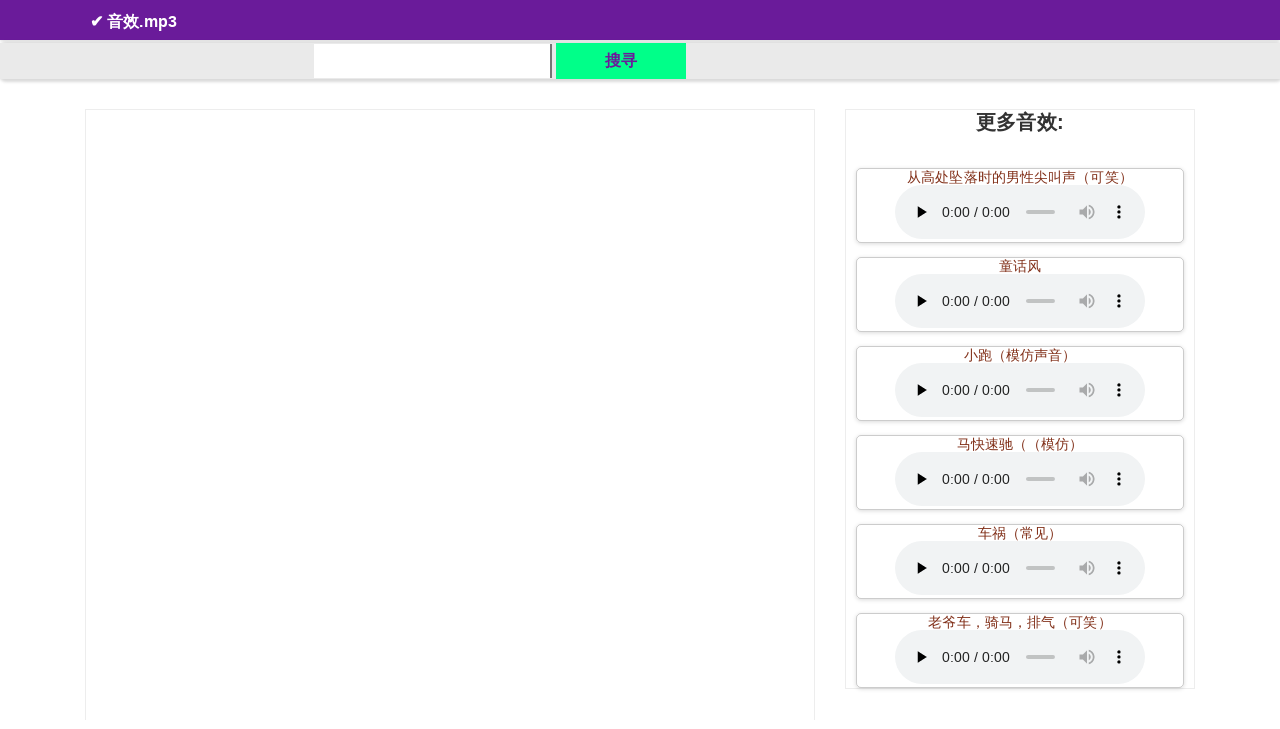

--- FILE ---
content_type: text/html; charset=UTF-8
request_url: https://sounds-mp3.com/i-zh-farm-animals-screaming-imitation
body_size: 7460
content:
<!DOCTYPE html>
<html lang="zh" >
<head>
<meta http-equiv="Content-Type" content="text/html; charset=utf-8">
<meta name="viewport" content="width=device-width, initial-scale=1">
<meta name="google-adsense-account" content="ca-pub-6800792694354318">
	<script async src="https://pagead2.googlesyndication.com/pagead/js/adsbygoogle.js?client=ca-pub-6800792694354318"
     crossorigin="anonymous"></script>

<link rel="alternate" hreflang="x-default" href="https://sounds-mp3.com/i-en-farm-animals-screaming-imitation" />
<link rel="alternate" hreflang="zh" href="https://sounds-mp3.com/i-zh-farm-animals-screaming-imitation" />
<link rel="alternate" hreflang="ja" href="https://sounds-mp3.com/i-ja-farm-animals-screaming-imitation" />
<link rel="alternate" hreflang="de" href="https://sounds-mp3.com/i-de-farm-animals-screaming-imitation" />
<link rel="alternate" hreflang="es" href="https://sounds-mp3.com/i-es-farm-animals-screaming-imitation" />
<link rel="alternate" hreflang="it" href="https://sounds-mp3.com/i-it-farm-animals-screaming-imitation" />
<link rel="alternate" hreflang="fi" href="https://sounds-mp3.com/i-fi-farm-animals-screaming-imitation" />
<link rel="alternate" hreflang="sv" href="https://sounds-mp3.com/i-sv-farm-animals-screaming-imitation" />
<link rel="alternate" hreflang="fr" href="https://sounds-mp3.com/i-fr-farm-animals-screaming-imitation" />
<link rel="alternate" hreflang="pt" href="https://sounds-mp3.com/i-pt-farm-animals-screaming-imitation" />
<link rel="alternate" hreflang="ms" href="https://sounds-mp3.com/i-ms-farm-animals-screaming-imitation" />
<link rel="alternate" hreflang="ar" href="https://sounds-mp3.com/i-ar-farm-animals-screaming-imitation" />
<link rel="alternate" hreflang="is" href="https://sounds-mp3.com/i-is-farm-animals-screaming-imitation" />
<link rel="alternate" hreflang="ro" href="https://sounds-mp3.com/i-ro-farm-animals-screaming-imitation" />
<link rel="alternate" hreflang="hu" href="https://sounds-mp3.com/i-hu-farm-animals-screaming-imitation" />
<link rel="alternate" hreflang="nl" href="https://sounds-mp3.com/i-nl-farm-animals-screaming-imitation" />

<!-- Apple -->
<link rel="apple-touch-icon" sizes="180x180" href="https://sounds-mp3.com/wp-content/themes/sounds-mp3/faviconsall/apple-icon-180x180.png">
<link rel="apple-touch-icon" sizes="152x152" href="https://sounds-mp3.com/wp-content/themes/sounds-mp3/faviconsall/apple-icon-152x152.png">
<link rel="apple-touch-icon" sizes="144x144" href="https://sounds-mp3.com/wp-content/themes/sounds-mp3/faviconsall/apple-icon-144x144.png">
<link rel="apple-touch-icon" sizes="120x120" href="https://sounds-mp3.com/wp-content/themes/sounds-mp3/faviconsall/apple-icon-120x120.png">
<link rel="apple-touch-icon" sizes="114x114" href="https://sounds-mp3.com/wp-content/themes/sounds-mp3/faviconsall/apple-icon-114x114.png">
<link rel="apple-touch-icon" sizes="76x76" href="https://sounds-mp3.com/wp-content/themes/sounds-mp3/faviconsall/apple-icon-76x76.png">
<link rel="apple-touch-icon" sizes="72x72" href="https://sounds-mp3.com/wp-content/themes/sounds-mp3/faviconsall/apple-icon-72x72.png">
<link rel="apple-touch-icon" sizes="60x60" href="https://sounds-mp3.com/wp-content/themes/sounds-mp3/faviconsall/apple-icon-60x60.png">
<link rel="apple-touch-icon" sizes="57x57" href="https://sounds-mp3.com/wp-content/themes/sounds-mp3/faviconsall/apple-icon-57x57.png">
<!-- Android -->	
<link rel="android-icon" type="image/png" sizes="36x36" href="https://sounds-mp3.com/wp-content/themes/sounds-mp3/faviconsall/android-icon-36x36.png">
<link rel="android-icon" type="image/png" sizes="48x48" href="https://sounds-mp3.com/wp-content/themes/sounds-mp3/faviconsall/android-icon-48x48.png">
<link rel="android-icon" type="image/png" sizes="72x72" href="https://sounds-mp3.com/wp-content/themes/sounds-mp3/faviconsall/android-icon-72x72.png">
<link rel="android-icon" type="image/png" sizes="96x96" href="https://sounds-mp3.com/wp-content/themes/sounds-mp3/faviconsall/android-icon-96x96.png">
<link rel="android-icon" type="image/png" sizes="144x144" href="https://sounds-mp3.com/wp-content/themes/sounds-mp3/faviconsall/android-icon-144x144.png">
<link rel="android-icon" type="image/png" sizes="192x192" href="https://sounds-mp3.com/wp-content/themes/sounds-mp3/faviconsall/android-icon-192x192.png">
<!-- ICO  -->
<link rel="icon" type="image/png" sizes="16x16" href="https://sounds-mp3.com/wp-content/themes/sounds-mp3/faviconsall/favicon-16x16.png">
<link rel="icon" type="image/png" sizes="32x32" href="https://sounds-mp3.com/wp-content/themes/sounds-mp3/faviconsall/favicon-32x32.png">
<link rel="icon" type="image/png" sizes="96x96" href="https://sounds-mp3.com/wp-content/themes/sounds-mp3/faviconsall/favicon-96x96.png">
<!-- Manifest json -->
<link rel="manifest" href="https://sounds-mp3.com/wp-content/themes/sounds-mp3/faviconsall/manifest.json">
<!-- For Windows -->
<meta name="4c3a422cf4344f575599e620cc3532cb7c61cd12" content="4c3a422cf4344f575599e620cc3532cb7c61cd12" />	
<meta name="msapplication-TileColor" content="#ffffff">
<meta name="msapplication-TileImage" content="https://sounds-mp3.com/wp-content/themes/sounds-mp3/ms-icon-144x144.png">
<meta name="theme-color" content="#ffffff">
<meta http-equiv="X-UA-Compatible" content="IE=edge">


<meta name='robots' content='max-image-preview:large' />
<link rel="alternate" title="oEmbed (JSON)" type="application/json+oembed" href="https://sounds-mp3.com/wp-json/oembed/1.0/embed?url=https%3A%2F%2Fsounds-mp3.com%2Fi-zh-farm-animals-screaming-imitation" />
<link rel="alternate" title="oEmbed (XML)" type="text/xml+oembed" href="https://sounds-mp3.com/wp-json/oembed/1.0/embed?url=https%3A%2F%2Fsounds-mp3.com%2Fi-zh-farm-animals-screaming-imitation&#038;format=xml" />
<style id='wp-img-auto-sizes-contain-inline-css' type='text/css'>
img:is([sizes=auto i],[sizes^="auto," i]){contain-intrinsic-size:3000px 1500px}
/*# sourceURL=wp-img-auto-sizes-contain-inline-css */
</style>
<link rel='stylesheet' id='bootstrap-css' href='https://sounds-mp3.com/wp-content/themes/sounds-mp3/assets/css/bootstrap.min.css?ver=6.9' type='text/css' media='all' />
<link rel='stylesheet' id='font-awesome-css' href='https://sounds-mp3.com/wp-content/themes/sounds-mp3/assets/css/all.css?ver=6.9' type='text/css' media='all' />
<link rel='stylesheet' id='owl-carousel-css' href='https://sounds-mp3.com/wp-content/themes/sounds-mp3/assets/css/owl.carousel.min.css?ver=6.9' type='text/css' media='all' />
<link rel='stylesheet' id='khaddokothon-main-css' href='https://sounds-mp3.com/wp-content/themes/sounds-mp3/assets/css/main.css?ver=6.9' type='text/css' media='all' />
<link rel='stylesheet' id='khaddokothon-styles-css' href='https://sounds-mp3.com/wp-content/themes/sounds-mp3/style.css?ver=1.2.5' type='text/css' media='all' />
<style id='classic-theme-styles-inline-css' type='text/css'>
/*! This file is auto-generated */
.wp-block-button__link{color:#fff;background-color:#32373c;border-radius:9999px;box-shadow:none;text-decoration:none;padding:calc(.667em + 2px) calc(1.333em + 2px);font-size:1.125em}.wp-block-file__button{background:#32373c;color:#fff;text-decoration:none}
/*# sourceURL=/wp-includes/css/classic-themes.min.css */
</style>
<link rel="https://api.w.org/" href="https://sounds-mp3.com/wp-json/" /><link rel="alternate" title="JSON" type="application/json" href="https://sounds-mp3.com/wp-json/wp/v2/posts/31702" /><link rel="canonical" href="https://sounds-mp3.com/i-zh-farm-animals-screaming-imitation" />
<link rel="icon" href="https://sounds-mp3.com/wp-content/uploads/2020/05/cropped-favicon-32x32-1-32x32.png" sizes="32x32" />
<link rel="icon" href="https://sounds-mp3.com/wp-content/uploads/2020/05/cropped-favicon-32x32-1-192x192.png" sizes="192x192" />
<link rel="apple-touch-icon" href="https://sounds-mp3.com/wp-content/uploads/2020/05/cropped-favicon-32x32-1-180x180.png" />
<meta name="msapplication-TileImage" content="https://sounds-mp3.com/wp-content/uploads/2020/05/cropped-favicon-32x32-1-270x270.png" />



<title>

农场动物尖叫（模仿） | 下载音效.mp3.
</title>


<meta name="description" content="农场动物尖叫（模仿） | 音效.mp3 | 免费下载。 在线收听。">


<style id='global-styles-inline-css' type='text/css'>
:root{--wp--preset--aspect-ratio--square: 1;--wp--preset--aspect-ratio--4-3: 4/3;--wp--preset--aspect-ratio--3-4: 3/4;--wp--preset--aspect-ratio--3-2: 3/2;--wp--preset--aspect-ratio--2-3: 2/3;--wp--preset--aspect-ratio--16-9: 16/9;--wp--preset--aspect-ratio--9-16: 9/16;--wp--preset--color--black: #000000;--wp--preset--color--cyan-bluish-gray: #abb8c3;--wp--preset--color--white: #ffffff;--wp--preset--color--pale-pink: #f78da7;--wp--preset--color--vivid-red: #cf2e2e;--wp--preset--color--luminous-vivid-orange: #ff6900;--wp--preset--color--luminous-vivid-amber: #fcb900;--wp--preset--color--light-green-cyan: #7bdcb5;--wp--preset--color--vivid-green-cyan: #00d084;--wp--preset--color--pale-cyan-blue: #8ed1fc;--wp--preset--color--vivid-cyan-blue: #0693e3;--wp--preset--color--vivid-purple: #9b51e0;--wp--preset--gradient--vivid-cyan-blue-to-vivid-purple: linear-gradient(135deg,rgb(6,147,227) 0%,rgb(155,81,224) 100%);--wp--preset--gradient--light-green-cyan-to-vivid-green-cyan: linear-gradient(135deg,rgb(122,220,180) 0%,rgb(0,208,130) 100%);--wp--preset--gradient--luminous-vivid-amber-to-luminous-vivid-orange: linear-gradient(135deg,rgb(252,185,0) 0%,rgb(255,105,0) 100%);--wp--preset--gradient--luminous-vivid-orange-to-vivid-red: linear-gradient(135deg,rgb(255,105,0) 0%,rgb(207,46,46) 100%);--wp--preset--gradient--very-light-gray-to-cyan-bluish-gray: linear-gradient(135deg,rgb(238,238,238) 0%,rgb(169,184,195) 100%);--wp--preset--gradient--cool-to-warm-spectrum: linear-gradient(135deg,rgb(74,234,220) 0%,rgb(151,120,209) 20%,rgb(207,42,186) 40%,rgb(238,44,130) 60%,rgb(251,105,98) 80%,rgb(254,248,76) 100%);--wp--preset--gradient--blush-light-purple: linear-gradient(135deg,rgb(255,206,236) 0%,rgb(152,150,240) 100%);--wp--preset--gradient--blush-bordeaux: linear-gradient(135deg,rgb(254,205,165) 0%,rgb(254,45,45) 50%,rgb(107,0,62) 100%);--wp--preset--gradient--luminous-dusk: linear-gradient(135deg,rgb(255,203,112) 0%,rgb(199,81,192) 50%,rgb(65,88,208) 100%);--wp--preset--gradient--pale-ocean: linear-gradient(135deg,rgb(255,245,203) 0%,rgb(182,227,212) 50%,rgb(51,167,181) 100%);--wp--preset--gradient--electric-grass: linear-gradient(135deg,rgb(202,248,128) 0%,rgb(113,206,126) 100%);--wp--preset--gradient--midnight: linear-gradient(135deg,rgb(2,3,129) 0%,rgb(40,116,252) 100%);--wp--preset--font-size--small: 13px;--wp--preset--font-size--medium: 20px;--wp--preset--font-size--large: 36px;--wp--preset--font-size--x-large: 42px;--wp--preset--spacing--20: 0.44rem;--wp--preset--spacing--30: 0.67rem;--wp--preset--spacing--40: 1rem;--wp--preset--spacing--50: 1.5rem;--wp--preset--spacing--60: 2.25rem;--wp--preset--spacing--70: 3.38rem;--wp--preset--spacing--80: 5.06rem;--wp--preset--shadow--natural: 6px 6px 9px rgba(0, 0, 0, 0.2);--wp--preset--shadow--deep: 12px 12px 50px rgba(0, 0, 0, 0.4);--wp--preset--shadow--sharp: 6px 6px 0px rgba(0, 0, 0, 0.2);--wp--preset--shadow--outlined: 6px 6px 0px -3px rgb(255, 255, 255), 6px 6px rgb(0, 0, 0);--wp--preset--shadow--crisp: 6px 6px 0px rgb(0, 0, 0);}:where(.is-layout-flex){gap: 0.5em;}:where(.is-layout-grid){gap: 0.5em;}body .is-layout-flex{display: flex;}.is-layout-flex{flex-wrap: wrap;align-items: center;}.is-layout-flex > :is(*, div){margin: 0;}body .is-layout-grid{display: grid;}.is-layout-grid > :is(*, div){margin: 0;}:where(.wp-block-columns.is-layout-flex){gap: 2em;}:where(.wp-block-columns.is-layout-grid){gap: 2em;}:where(.wp-block-post-template.is-layout-flex){gap: 1.25em;}:where(.wp-block-post-template.is-layout-grid){gap: 1.25em;}.has-black-color{color: var(--wp--preset--color--black) !important;}.has-cyan-bluish-gray-color{color: var(--wp--preset--color--cyan-bluish-gray) !important;}.has-white-color{color: var(--wp--preset--color--white) !important;}.has-pale-pink-color{color: var(--wp--preset--color--pale-pink) !important;}.has-vivid-red-color{color: var(--wp--preset--color--vivid-red) !important;}.has-luminous-vivid-orange-color{color: var(--wp--preset--color--luminous-vivid-orange) !important;}.has-luminous-vivid-amber-color{color: var(--wp--preset--color--luminous-vivid-amber) !important;}.has-light-green-cyan-color{color: var(--wp--preset--color--light-green-cyan) !important;}.has-vivid-green-cyan-color{color: var(--wp--preset--color--vivid-green-cyan) !important;}.has-pale-cyan-blue-color{color: var(--wp--preset--color--pale-cyan-blue) !important;}.has-vivid-cyan-blue-color{color: var(--wp--preset--color--vivid-cyan-blue) !important;}.has-vivid-purple-color{color: var(--wp--preset--color--vivid-purple) !important;}.has-black-background-color{background-color: var(--wp--preset--color--black) !important;}.has-cyan-bluish-gray-background-color{background-color: var(--wp--preset--color--cyan-bluish-gray) !important;}.has-white-background-color{background-color: var(--wp--preset--color--white) !important;}.has-pale-pink-background-color{background-color: var(--wp--preset--color--pale-pink) !important;}.has-vivid-red-background-color{background-color: var(--wp--preset--color--vivid-red) !important;}.has-luminous-vivid-orange-background-color{background-color: var(--wp--preset--color--luminous-vivid-orange) !important;}.has-luminous-vivid-amber-background-color{background-color: var(--wp--preset--color--luminous-vivid-amber) !important;}.has-light-green-cyan-background-color{background-color: var(--wp--preset--color--light-green-cyan) !important;}.has-vivid-green-cyan-background-color{background-color: var(--wp--preset--color--vivid-green-cyan) !important;}.has-pale-cyan-blue-background-color{background-color: var(--wp--preset--color--pale-cyan-blue) !important;}.has-vivid-cyan-blue-background-color{background-color: var(--wp--preset--color--vivid-cyan-blue) !important;}.has-vivid-purple-background-color{background-color: var(--wp--preset--color--vivid-purple) !important;}.has-black-border-color{border-color: var(--wp--preset--color--black) !important;}.has-cyan-bluish-gray-border-color{border-color: var(--wp--preset--color--cyan-bluish-gray) !important;}.has-white-border-color{border-color: var(--wp--preset--color--white) !important;}.has-pale-pink-border-color{border-color: var(--wp--preset--color--pale-pink) !important;}.has-vivid-red-border-color{border-color: var(--wp--preset--color--vivid-red) !important;}.has-luminous-vivid-orange-border-color{border-color: var(--wp--preset--color--luminous-vivid-orange) !important;}.has-luminous-vivid-amber-border-color{border-color: var(--wp--preset--color--luminous-vivid-amber) !important;}.has-light-green-cyan-border-color{border-color: var(--wp--preset--color--light-green-cyan) !important;}.has-vivid-green-cyan-border-color{border-color: var(--wp--preset--color--vivid-green-cyan) !important;}.has-pale-cyan-blue-border-color{border-color: var(--wp--preset--color--pale-cyan-blue) !important;}.has-vivid-cyan-blue-border-color{border-color: var(--wp--preset--color--vivid-cyan-blue) !important;}.has-vivid-purple-border-color{border-color: var(--wp--preset--color--vivid-purple) !important;}.has-vivid-cyan-blue-to-vivid-purple-gradient-background{background: var(--wp--preset--gradient--vivid-cyan-blue-to-vivid-purple) !important;}.has-light-green-cyan-to-vivid-green-cyan-gradient-background{background: var(--wp--preset--gradient--light-green-cyan-to-vivid-green-cyan) !important;}.has-luminous-vivid-amber-to-luminous-vivid-orange-gradient-background{background: var(--wp--preset--gradient--luminous-vivid-amber-to-luminous-vivid-orange) !important;}.has-luminous-vivid-orange-to-vivid-red-gradient-background{background: var(--wp--preset--gradient--luminous-vivid-orange-to-vivid-red) !important;}.has-very-light-gray-to-cyan-bluish-gray-gradient-background{background: var(--wp--preset--gradient--very-light-gray-to-cyan-bluish-gray) !important;}.has-cool-to-warm-spectrum-gradient-background{background: var(--wp--preset--gradient--cool-to-warm-spectrum) !important;}.has-blush-light-purple-gradient-background{background: var(--wp--preset--gradient--blush-light-purple) !important;}.has-blush-bordeaux-gradient-background{background: var(--wp--preset--gradient--blush-bordeaux) !important;}.has-luminous-dusk-gradient-background{background: var(--wp--preset--gradient--luminous-dusk) !important;}.has-pale-ocean-gradient-background{background: var(--wp--preset--gradient--pale-ocean) !important;}.has-electric-grass-gradient-background{background: var(--wp--preset--gradient--electric-grass) !important;}.has-midnight-gradient-background{background: var(--wp--preset--gradient--midnight) !important;}.has-small-font-size{font-size: var(--wp--preset--font-size--small) !important;}.has-medium-font-size{font-size: var(--wp--preset--font-size--medium) !important;}.has-large-font-size{font-size: var(--wp--preset--font-size--large) !important;}.has-x-large-font-size{font-size: var(--wp--preset--font-size--x-large) !important;}
/*# sourceURL=global-styles-inline-css */
</style>
</head>
<body class="wp-singular post-template-default single single-post postid-31702 single-format-standard wp-embed-responsive wp-theme-sounds-mp3">
	
		
	
	


<a class="skip-link screen-reader-text sr-only sr-only-focusable" href="#khaddokothon-main-wrapper"  style="height:0px;">Skip to content</a>

<!-- ========== Start Header ========== -->
<header id="khaddokothon-site-header" class="khaddokothon-site-header sticky-header" style="height:40px;">
    <!-- Desktop Menu -->
<div class="main-header d-none1111111111111111111 d-lg-block">
	<div class="menu-container">
		<div class="row">
			<div class="col-md-12">
				<div class="d-table w-100">
					<div id="site-logo" class="site-logo align-middle d-table-cell" style="padding-top:12px;margin-top:10px;padding-left:35px;">
						<a href="https://sounds-mp3.com" style="color:#ffffff;">
                                                    		                            <h5 class="site-title">✔ 音效.mp3</h5>

                            						</a>
					</div>
				</div>
			</div>					
		</div>				
	</div>
</div>		

</header>
<!-- ========== End Header ========== -->


 
<style>
.tmain728374888{margin-top:3px;margin-bottom:3px;background-color:#ffffff;border:0px !important;border:0px !important;background-color:#EAEAEA;border-radius:5px;border-collapse:collapse;-webkit-box-shadow: 1px 1px 3px 2px rgba(0,0,0,0.15); background: #EBEBEB;
background: -moz-linear-gradient(top, #EBEBEB 0%, #EAEAEA 37%, #EAEAEA 100%);
background: -webkit-linear-gradient(top, #EBEBEB 0%, #EAEAEA 37%, #EAEAEA 100%);
background: linear-gradient(to bottom, #EBEBEB 0%, #EAEAEA 37%, #EAEAEA 100%);
box-shadow: 1px 1px 3px 2px rgba(0,0,0,0.15);}
.fff888{border-left:0px solid #ffffff;font-size:18px;}
.f8888000{text-align:right;color:#ffffff;font-size:18px;padding-right:4px;width:20px;}
.f8888001{text-align:right;background-color:#ffffff;border-right:0px;width:25px;border-top:1px;border-bottom:1px;}
.cbuuu111{background-color:#7CB342;color:#ffffff;padding:10px;}
.c1{color:#4EA34C;}
.c2{color:#841F1F;}
.cla555{border:0px solid #ffffff !important;padding-right:4px;padding-left:0px;margin-left:0px;width:200px;}
.cla556{border-right:0px solid #ffffff !important;background-color:#ffffff;padding-right:0px;margin-right:0px;border-top:4px solid #EAEAEA;border-bottom:4px solid #EAEAEA;}
.cla557{outline:none;font-size:18px;border-left:0px solid #ffffff;}
.cla558{border:0px !important;}

.stooooooppp1{width:23%;background-color:#EAEAEA;}
@media only screen and (max-width:992px){.stooooooppp1{width:30%;}}
.stooooooppp2{width:0%;background-color:#EAEAEA;}
@media only screen and (max-width:992px){.stooooooppp2{max-width:30%;}}
.stooooooppp{width:30%;background-color:#EAEAEA;}
@media only screen and (max-width:992px){.stooooooppp{width:1px;}}


@media only screen and (max-width:868px){.stooooooppp1{width:26%;}}
@media only screen and (max-width:868px){.stooooooppp2{max-width:26%;}}
@media only screen and (max-width:868px){.stooooooppp{width:1px;}}

@media only screen and (max-width:768px){.stooooooppp1{width:30%;}}
@media only screen and (max-width:768px){.stooooooppp2{max-width:30%;}}
@media only screen and (max-width:768px){.stooooooppp{width:1px;}}

@media only screen and (max-width:668px){.stooooooppp1{width:20%;}}
@media only screen and (max-width:668px){.stooooooppp2{max-width:20%;}}
@media only screen and (max-width:668px){.stooooooppp{width:1px;}}

@media only screen and (max-width:420px){.stooooooppp1{width:0%;}}
@media only screen and (max-width:420px){.stooooooppp2{max-width:0%;}}
@media only screen and (max-width:420px){.stooooooppp{width:1px;}}
.blink {background-color:#00ff89;
}
</style>


<table class="tmain728374888">
<tr class="cla558">
<td class="stooooooppp1"></td>


<td class="f8888000"><laaaaaaaaaaaaaaaaaaaaa class="c1"></laaaaaaaaaaaaaaaaaaaaa><zzzzzzzzz765777778773 class="c2"></zzzzzzzzz765777778773></td>
<td class="cla555"><input id="najtikaaartuuu" class="cla557" type="text" aria-label="search" name="q" style="border-top:0px solid #FFFFFF;border-bottom:0px solid #FFFFFF;"></td>
<td class="blink" style="width:130px;text-align:center;"><a href="#" rel="nofollow" style="color:#6a1b9a;font-weight:bold;padding:10px;" class="cbuuu111000" onclick="location='https://sounds-mp3.com/?s='+najtikaaartuuu.value">搜寻</a></td>

<td class="stooooooppp2"></td>
<td class="stooooooppp"></td>
</tr>
</table>





<!-- ========== Start Main Wrapper ========== -->
<div id="khaddokothon-main-wrapper" class="khaddokothon-main-wrapper">

<!-- ========== Start khaddokothon Blog ========== -->
<section class="khaddokothon-single-blog" style="padding-top:15px;margin-top:15px;">
	<div class="container">
		<div class="row">

			
			<div class="col-lg-8 right-sidebar">
				<div class="khaddokothon-blog-item">
	
		<article id="post-31702" class="khaddokothon-article mb-5 post-31702 post type-post status-publish format-standard hentry category-zh-animation">

			<!--Show template parts based on post format-->
			




			<div class="khaddokothon-blog-content mb-5">				

<style>
.claaaa123{font-size:21px;line-height:1.1;margin-bottom:12px;padding-bottom:5px;}
@media only screen and (max-width:855px){.claaaa123{font-size:18px;}}
</style>
				<div class="text-center">



<!-- Code for posts -->
					<!--		<center><a target="_blank" href="https://t.me/games_in_ton"><img src="https://sounds-mp3.com/wp-content/uploads/2025/01/GAMES_IN_TON_300x600.jpg"></a></center> -->
			<center>	<script async src="https://pagead2.googlesyndication.com/pagead/js/adsbygoogle.js?client=ca-pub-6800792694354318"
     crossorigin="anonymous"></script> 
<!-- sounds-mp3 300x600 -->
 <ins class="adsbygoogle"
     style="display:inline-block;width:300px;height:600px"
     data-ad-client="ca-pub-6800792694354318"
     data-ad-slot="5638045575"></ins>
<script>
     (adsbygoogle = window.adsbygoogle || []).push({});
</script> </center> 


<h1 class="h2 claaaa123" style="color:#404040;font-size:1.25rem;font-weight:700;line-height:1.25rem;text-align:center;padding-top:0px;margin-top:0px;">农场动物尖叫（模仿）:</h1>
						</div>



<div style="width:100%;text-align:center;">

<div style="max-width:100%;padding-left:10px;padding-top:10px;padding-right:10px;text-align:center;display:inline-block;margin-top:10px;margin-left:0px;margin-bottom:10px;" class="wallpapersborder"><span style="font-size:1.0rem;">听并下载 农场动物尖叫（模仿） .mp3</span><br />
<audio controls preload="none">
<source src="/mp3/0004203.mp3">
<p style="color:#FF0000;">错误！ 请更改您的浏览器！</p>
</audio>
</div><br />
<a download href="/mp3/0004203.mp3" style="color:#ffffff;"><div style="font-family:Verdana;padding-left:0px;padding-top:10px;padding-right:10px;padding-bottom:10px;border-radius:10px;-moz-border-radius: 8px;-webkit-border-radius: 8px;-khtml-border-radius:10px;border-radius: 8px;width:190px; margin: 0 auto; text-align: center;background-color:#6a1b9a;color:#ffffff;font-weight:bold;"><span style="color:#F1D088;">⇓</span> 下载</div></a></div>







<div style="clear:both;"></div>
<div class="rves000" style="margin-left:0px;padding-left:7px;margin-top:5px;padding-top:5px;text-align:center;line-height:1;">
<ul class="indextaba01234 rves01" style="padding-left:0px !important;margin-left:0px !important;">
<li style="max-width:370px;padding-left:10px;padding-top:5px;padding-right:10px;text-align:center;display:inline-block;margin-top:5px;margin-left:0px;margin-bottom:10px;" >
<span style="font-size:14px;"><a style="" href="https://sounds-mp3.com/i-zh-drop-stars-overhead-comical">掉落，头顶星空（可笑）</a></span><br />
<audio controls preload="none">
<source src="/mp3/0004180.mp3">
<p style="color:#FF0000;">⚠</p>
</audio>
</li>
<li style="max-width:370px;padding-left:10px;padding-top:5px;padding-right:10px;text-align:center;display:inline-block;margin-top:5px;margin-left:0px;margin-bottom:10px;" >
<span style="font-size:14px;"><a style="" href="https://sounds-mp3.com/i-zh-dog-growls-barks-imitation-voice">狗咆哮，吠叫（模仿声音）</a></span><br />
<audio controls preload="none">
<source src="/mp3/0004085.mp3">
<p style="color:#FF0000;">⚠</p>
</audio>
</li>
<li style="max-width:370px;padding-left:10px;padding-top:5px;padding-right:10px;text-align:center;display:inline-block;margin-top:5px;margin-left:0px;margin-bottom:10px;" >
<span style="font-size:14px;"><a style="" href="https://sounds-mp3.com/i-zh-frog-croaking-voice-imitation">蛙鸣（模仿声音）</a></span><br />
<audio controls preload="none">
<source src="/mp3/0004092.mp3">
<p style="color:#FF0000;">⚠</p>
</audio>
</li>
<li style="max-width:370px;padding-left:10px;padding-top:5px;padding-right:10px;text-align:center;display:inline-block;margin-top:5px;margin-left:0px;margin-bottom:10px;" >
<span style="font-size:14px;"><a style="" href="https://sounds-mp3.com/i-zh-vintage-car-riding-exhaust-comical">老爷车，骑马，排气（可笑）</a></span><br />
<audio controls preload="none">
<source src="/mp3/0012812.mp3">
<p style="color:#FF0000;">⚠</p>
</audio>
</li>
<li style="max-width:370px;padding-left:10px;padding-top:5px;padding-right:10px;text-align:center;display:inline-block;margin-top:5px;margin-left:0px;margin-bottom:10px;" >
<span style="font-size:14px;"><a style="" href="https://sounds-mp3.com/i-zh-metal-strike-metal-ringing-comical">金属撞击，金属振铃（正常）</a></span><br />
<audio controls preload="none">
<source src="/mp3/0012777.mp3">
<p style="color:#FF0000;">⚠</p>
</audio>
</li>
<li style="max-width:370px;padding-left:10px;padding-top:5px;padding-right:10px;text-align:center;display:inline-block;margin-top:5px;margin-left:0px;margin-bottom:10px;" >
<span style="font-size:14px;"><a style="" href="https://sounds-mp3.com/i-zh-space-wars-blasters-lasers-comical">太空战争，冲击波，激光（漫画）</a></span><br />
<audio controls preload="none">
<source src="/mp3/0012840.mp3">
<p style="color:#FF0000;">⚠</p>
</audio>
</li>
<li style="max-width:370px;padding-left:10px;padding-top:5px;padding-right:10px;text-align:center;display:inline-block;margin-top:5px;margin-left:0px;margin-bottom:10px;" >
<span style="font-size:14px;"><a style="" href="https://sounds-mp3.com/i-zh-whisper-comical">耳语（可笑）</a></span><br />
<audio controls preload="none">
<source src="/mp3/0004173.mp3">
<p style="color:#FF0000;">⚠</p>
</audio>
</li>
<li style="max-width:370px;padding-left:10px;padding-top:5px;padding-right:10px;text-align:center;display:inline-block;margin-top:5px;margin-left:0px;margin-bottom:10px;" >
<span style="font-size:14px;"><a style="" href="https://sounds-mp3.com/i-zh-the-balloon-bursts-comically">气球破裂（通常）</a></span><br />
<audio controls preload="none">
<source src="/mp3/0004171.mp3">
<p style="color:#FF0000;">⚠</p>
</audio>
</li>
<li style="max-width:370px;padding-left:10px;padding-top:5px;padding-right:10px;text-align:center;display:inline-block;margin-top:5px;margin-left:0px;margin-bottom:10px;" >
<span style="font-size:14px;"><a style="" href="https://sounds-mp3.com/i-zh-meowing-cat-cat-imitation-voice">喵喵猫，猫（模仿声音）</a></span><br />
<audio controls preload="none">
<source src="/mp3/0004077.mp3">
<p style="color:#FF0000;">⚠</p>
</audio>
</li>
<li style="max-width:370px;padding-left:10px;padding-top:5px;padding-right:10px;text-align:center;display:inline-block;margin-top:5px;margin-left:0px;margin-bottom:10px;" >
<span style="font-size:14px;"><a style="" href="https://sounds-mp3.com/i-zh-crow-croaking-voice-imitation">乌鸦嘶哑（语音模仿）</a></span><br />
<audio controls preload="none">
<source src="/mp3/0004075.mp3">
<p style="color:#FF0000;">⚠</p>
</audio>
</li>
<li style="max-width:370px;padding-left:10px;padding-top:5px;padding-right:10px;text-align:center;display:inline-block;margin-top:5px;margin-left:0px;margin-bottom:10px;" >
<span style="font-size:14px;"><a style="" href="https://sounds-mp3.com/i-zh-the-dog-whines-mournfully-imitation-voice">狗悲哀地抱怨（模仿声音）</a></span><br />
<audio controls preload="none">
<source src="/mp3/0004190.mp3">
<p style="color:#FF0000;">⚠</p>
</audio>
</li>
<li style="max-width:370px;padding-left:10px;padding-top:5px;padding-right:10px;text-align:center;display:inline-block;margin-top:5px;margin-left:0px;margin-bottom:10px;" >
<span style="font-size:14px;"><a style="" href="https://sounds-mp3.com/i-zh-car-movement-sudden-stop-comical">汽车运动，突然停止（正常）</a></span><br />
<audio controls preload="none">
<source src="/mp3/0004129.mp3">
<p style="color:#FF0000;">⚠</p>
</audio>
</li>
					</ul>
</div>

<div style="text-align:center;"><span style="font-weight:bold;"><span style="color:#F5CA03;font-size:25px;">★★★★★</span></div>


			</div>

            <div class="clearfix"></div>
            <!--Page Break-->

            <!--Tags-->
			
		</article>

		</div>			</div>

			
<div class="col-lg-4">



<div id="recent-posts-2" class="khaddokothon-sidebar-widget widget widget_recent_entries">
<h2 class="khaddokothon-sec-title">更多音效:</h2>


<table style="padding-top:0px;margin-top:0px;padding-bottom:0px;margin-bottom:0px;border:0px;line-height:1;">
<tr><td style="text-align:center;margin-left:0px;padding-top:14px;margin-top:14px;padding-bottom:0px;margin-bottom:0px;border:0px;">
<div class="scale images3"><span style="font-size:14px;"><a style="" href="https://sounds-mp3.com/i-zh-male-scream-when-falling-from-a-height-comical">从高处坠落时的男性尖叫声（可笑）</a></span><br />
<audio controls="controls" preload="none">
<source src="/mp3/0004052.mp3">
<p style="color:#FF0000;">⚠</p>
</audio></div></td></tr>
<tr><td style="text-align:center;margin-left:0px;padding-top:14px;margin-top:14px;padding-bottom:0px;margin-bottom:0px;border:0px;">
<div class="scale images3"><span style="font-size:14px;"><a style="" href="https://sounds-mp3.com/i-zh-fairy-wind">童话风</a></span><br />
<audio controls="controls" preload="none">
<source src="/mp3/0001932.mp3">
<p style="color:#FF0000;">⚠</p>
</audio></div></td></tr>
<tr><td style="text-align:center;margin-left:0px;padding-top:14px;margin-top:14px;padding-bottom:0px;margin-bottom:0px;border:0px;">
<div class="scale images3"><span style="font-size:14px;"><a style="" href="https://sounds-mp3.com/i-zh-horse-trotting-imitation-voice">小跑（模仿声音）</a></span><br />
<audio controls="controls" preload="none">
<source src="/mp3/0004098.mp3">
<p style="color:#FF0000;">⚠</p>
</audio></div></td></tr>
<tr><td style="text-align:center;margin-left:0px;padding-top:14px;margin-top:14px;padding-bottom:0px;margin-bottom:0px;border:0px;">
<div class="scale images3"><span style="font-size:14px;"><a style="" href="https://sounds-mp3.com/i-zh-the-horse-quickly-gallops-imitation">马快速驰（（模仿）</a></span><br />
<audio controls="controls" preload="none">
<source src="/mp3/0004205.mp3">
<p style="color:#FF0000;">⚠</p>
</audio></div></td></tr>
<tr><td style="text-align:center;margin-left:0px;padding-top:14px;margin-top:14px;padding-bottom:0px;margin-bottom:0px;border:0px;">
<div class="scale images3"><span style="font-size:14px;"><a style="" href="https://sounds-mp3.com/i-zh-car-accident-comical">车祸（常见）</a></span><br />
<audio controls="controls" preload="none">
<source src="/mp3/0004132.mp3">
<p style="color:#FF0000;">⚠</p>
</audio></div></td></tr>
<tr><td style="text-align:center;margin-left:0px;padding-top:14px;margin-top:14px;padding-bottom:0px;margin-bottom:0px;border:0px;">
<div class="scale images3"><span style="font-size:14px;"><a style="" href="https://sounds-mp3.com/i-zh-vintage-car-riding-exhaust-comical">老爷车，骑马，排气（可笑）</a></span><br />
<audio controls="controls" preload="none">
<source src="/mp3/0012812.mp3">
<p style="color:#FF0000;">⚠</p>
</audio></div></td></tr>
</table>

</div>






<div style="clear:both;"></div>
		
	
</div> <!-- End col -->		</div> <!-- End row -->
	</div> <!-- End container -->
</section>
<!-- ========== End khaddokothon Blog ========== -->



</div>
<!-- ========== End Main Wrapper ========== -->


<!-- ========== Start khaddokothon Footer Widgets ========== -->
<!-- ========== End khaddokothon Footer Widgets ========== -->


<!-- ========== Start Footer ========== -->
<footer id="khaddokothon-site-footer" class="khaddokothon-theme-bg-dark">
	<div class="container">
		<div class="row">

			<div class="col-12">
				<div class="khaddokothon-footer-content pt-4 pb-4 d-flex flex-column flex-lg-row justify-content-lg-between">
					<div class="khaddokothon-footer-copyright align-self-lg-center">
	<!-- Добавил для категорий-->					
			
						<p>
<a href="https://sounds-mp3.com" aria-label="Free Sound Effects .mp3">免费声音效果.mp3</a>
					    </p>
						<p>
Copyright &copy; 2019 - 2026 <br></p>
				
						
<p style="text-align: center; font-size= large;">
更多语言: <a href="https://sounds-mp3.com/i-en-farm-animals-screaming-imitation">EN</a>
<a href="https://sounds-mp3.com/i-zh-farm-animals-screaming-imitation">ZH</a>
<a href="https://sounds-mp3.com/i-ja-farm-animals-screaming-imitation">JA</a>
<a href="https://sounds-mp3.com/i-de-farm-animals-screaming-imitation">DE</a>
<a href="https://sounds-mp3.com/i-es-farm-animals-screaming-imitation">ES</a>
<a href="https://sounds-mp3.com/i-it-farm-animals-screaming-imitation">IT</a>
<a href="https://sounds-mp3.com/i-fi-farm-animals-screaming-imitation">FI</a>
<a href="https://sounds-mp3.com/i-sv-farm-animals-screaming-imitation">SV</a>
<a href="https://sounds-mp3.com/i-fr-farm-animals-screaming-imitation">FR</a>
<a href="https://sounds-mp3.com/i-pt-farm-animals-screaming-imitation">PT</a>
<a href="https://sounds-mp3.com/i-ms-farm-animals-screaming-imitation">MS</a>
<a href="https://sounds-mp3.com/i-ar-farm-animals-screaming-imitation">AR</a>
<a href="https://sounds-mp3.com/i-is-farm-animals-screaming-imitation">IS</a>
<a href="https://sounds-mp3.com/i-ro-farm-animals-screaming-imitation">RO</a>
<a href="https://sounds-mp3.com/i-hu-farm-animals-screaming-imitation">HU</a>
<a href="https://sounds-mp3.com/i-nl-farm-animals-screaming-imitation">NL</a>
</p>
					<p>
<a href="/about-site">&hearts;&nbsp;About site&nbsp;&hearts;</a><br> 
<a href="/es-about-site">&hearts;&nbsp;Sobre el sitio&nbsp;&hearts;</a><br> 
<a href="/ja-about-site">&hearts;&nbsp;サイトについて&nbsp;&hearts;</a><br>
<a href="/contacts">&hearts;&nbsp;Contacts&nbsp;&hearts;</a><br>
<a href="/privacy-policy ">&hearts;&nbsp;Privacy-policy &nbsp;&hearts;</a><br>					
						</p>

					</div>

                    				</div>

			</div> <!-- End col -->
		</div> <!-- End row -->
	</div> <!-- End container -->
</footer>
<!-- ========== End Footer ========== -->




<!-- Footer -->
<script type="speculationrules">
{"prefetch":[{"source":"document","where":{"and":[{"href_matches":"/*"},{"not":{"href_matches":["/wp-*.php","/wp-admin/*","/wp-content/uploads/*","/wp-content/*","/wp-content/plugins/*","/wp-content/themes/sounds-mp3/*","/*\\?(.+)"]}},{"not":{"selector_matches":"a[rel~=\"nofollow\"]"}},{"not":{"selector_matches":".no-prefetch, .no-prefetch a"}}]},"eagerness":"conservative"}]}
</script>


<!-- Google tag (gtag.js) -->
<script async src="https://www.googletagmanager.com/gtag/js?id=G-YKRZH8B49T"></script>
<script>
  window.dataLayer = window.dataLayer || [];
  function gtag(){dataLayer.push(arguments);}
  gtag('js', new Date());

  gtag('config', 'G-YKRZH8B49T');
</script>
<!-- Bidvertiser2094979 -->
<script defer src="https://static.cloudflareinsights.com/beacon.min.js/vcd15cbe7772f49c399c6a5babf22c1241717689176015" integrity="sha512-ZpsOmlRQV6y907TI0dKBHq9Md29nnaEIPlkf84rnaERnq6zvWvPUqr2ft8M1aS28oN72PdrCzSjY4U6VaAw1EQ==" data-cf-beacon='{"version":"2024.11.0","token":"4db41f4516aa4bdaa5f6dc328501e622","r":1,"server_timing":{"name":{"cfCacheStatus":true,"cfEdge":true,"cfExtPri":true,"cfL4":true,"cfOrigin":true,"cfSpeedBrain":true},"location_startswith":null}}' crossorigin="anonymous"></script>
</body>
</html>

--- FILE ---
content_type: text/html; charset=utf-8
request_url: https://www.google.com/recaptcha/api2/aframe
body_size: 259
content:
<!DOCTYPE HTML><html><head><meta http-equiv="content-type" content="text/html; charset=UTF-8"></head><body><script nonce="9VUMCKpijAI2HAweE1dMFA">/** Anti-fraud and anti-abuse applications only. See google.com/recaptcha */ try{var clients={'sodar':'https://pagead2.googlesyndication.com/pagead/sodar?'};window.addEventListener("message",function(a){try{if(a.source===window.parent){var b=JSON.parse(a.data);var c=clients[b['id']];if(c){var d=document.createElement('img');d.src=c+b['params']+'&rc='+(localStorage.getItem("rc::a")?sessionStorage.getItem("rc::b"):"");window.document.body.appendChild(d);sessionStorage.setItem("rc::e",parseInt(sessionStorage.getItem("rc::e")||0)+1);localStorage.setItem("rc::h",'1769147747860');}}}catch(b){}});window.parent.postMessage("_grecaptcha_ready", "*");}catch(b){}</script></body></html>